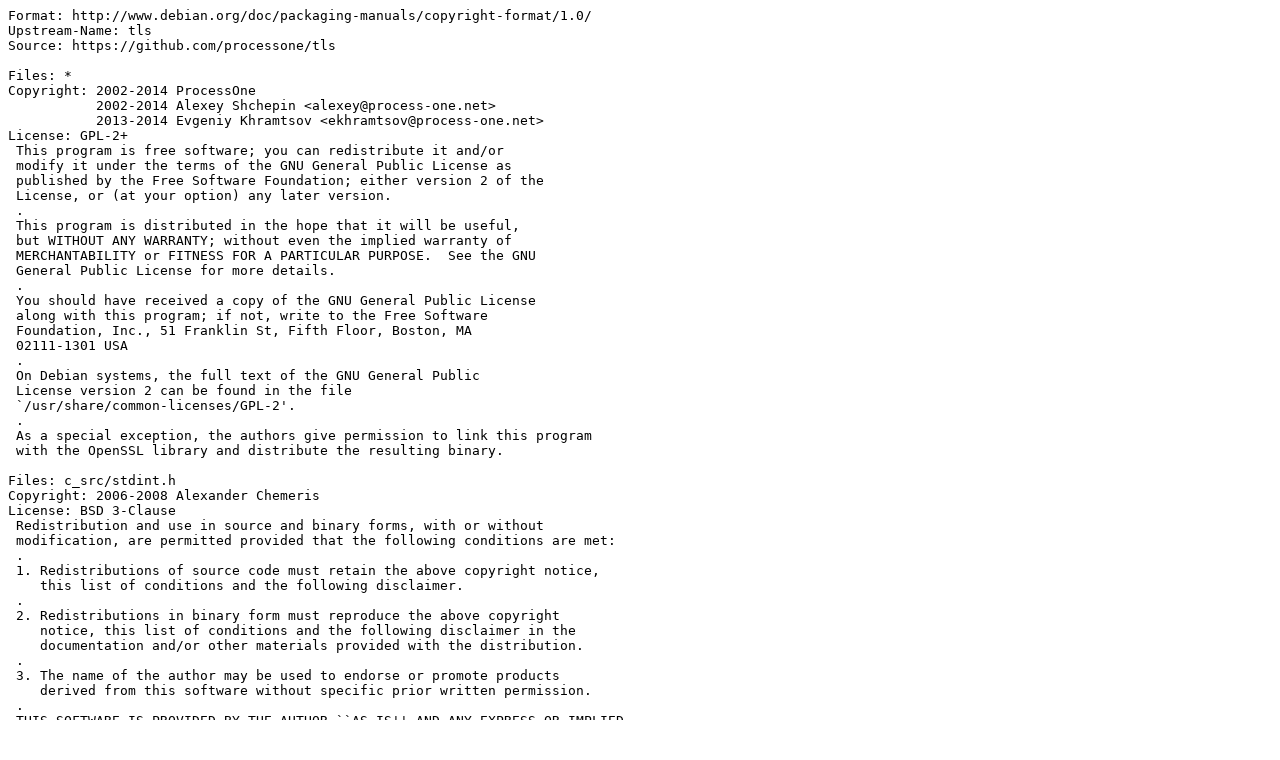

--- FILE ---
content_type: text/plain; charset=utf-8
request_url: http://metadata.ftp-master.debian.org/changelogs/main/e/erlang-p1-tls/oldoldoldstable_copyright
body_size: 1606
content:
Format: http://www.debian.org/doc/packaging-manuals/copyright-format/1.0/
Upstream-Name: tls
Source: https://github.com/processone/tls

Files: *
Copyright: 2002-2014 ProcessOne
           2002-2014 Alexey Shchepin <alexey@process-one.net>
           2013-2014 Evgeniy Khramtsov <ekhramtsov@process-one.net>
License: GPL-2+
 This program is free software; you can redistribute it and/or
 modify it under the terms of the GNU General Public License as
 published by the Free Software Foundation; either version 2 of the
 License, or (at your option) any later version.
 .
 This program is distributed in the hope that it will be useful,
 but WITHOUT ANY WARRANTY; without even the implied warranty of
 MERCHANTABILITY or FITNESS FOR A PARTICULAR PURPOSE.  See the GNU
 General Public License for more details.
 .
 You should have received a copy of the GNU General Public License
 along with this program; if not, write to the Free Software
 Foundation, Inc., 51 Franklin St, Fifth Floor, Boston, MA
 02111-1301 USA
 .
 On Debian systems, the full text of the GNU General Public
 License version 2 can be found in the file
 `/usr/share/common-licenses/GPL-2'.
 .
 As a special exception, the authors give permission to link this program
 with the OpenSSL library and distribute the resulting binary.

Files: c_src/stdint.h
Copyright: 2006-2008 Alexander Chemeris
License: BSD 3-Clause
 Redistribution and use in source and binary forms, with or without
 modification, are permitted provided that the following conditions are met:
 .
 1. Redistributions of source code must retain the above copyright notice,
    this list of conditions and the following disclaimer.
 .
 2. Redistributions in binary form must reproduce the above copyright
    notice, this list of conditions and the following disclaimer in the
    documentation and/or other materials provided with the distribution.
 .
 3. The name of the author may be used to endorse or promote products
    derived from this software without specific prior written permission.
 .
 THIS SOFTWARE IS PROVIDED BY THE AUTHOR ``AS IS'' AND ANY EXPRESS OR IMPLIED
 WARRANTIES, INCLUDING, BUT NOT LIMITED TO, THE IMPLIED WARRANTIES OF
 MERCHANTABILITY AND FITNESS FOR A PARTICULAR PURPOSE ARE DISCLAIMED. IN NO
 EVENT SHALL THE AUTHOR BE LIABLE FOR ANY DIRECT, INDIRECT, INCIDENTAL,
 SPECIAL, EXEMPLARY, OR CONSEQUENTIAL DAMAGES (INCLUDING, BUT NOT LIMITED TO,
 PROCUREMENT OF SUBSTITUTE GOODS OR SERVICES; LOSS OF USE, DATA, OR PROFITS;
 OR BUSINESS INTERRUPTION) HOWEVER CAUSED AND ON ANY THEORY OF LIABILITY, 
 WHETHER IN CONTRACT, STRICT LIABILITY, OR TORT (INCLUDING NEGLIGENCE OR
 OTHERWISE) ARISING IN ANY WAY OUT OF THE USE OF THIS SOFTWARE, EVEN IF
 ADVISED OF THE POSSIBILITY OF SUCH DAMAGE.

Files: configure
Copyright: 1992-2010 Free Software Foundation, Inc.
License:
 This configure script is free software; the Free Software Foundation
 gives unlimited permission to copy, distribute and modify it.

Files: debian/*
Copyright: 2014 Philipp Huebner <debalance@debian.org>
License: GPL-2+
 This package is free software; you can redistribute it and/or modify
 it under the terms of the GNU General Public License as published by
 the Free Software Foundation; either version 2 of the License, or
 (at your option) any later version.
 .
 This package is distributed in the hope that it will be useful,
 but WITHOUT ANY WARRANTY; without even the implied warranty of
 MERCHANTABILITY or FITNESS FOR A PARTICULAR PURPOSE.  See the
 GNU General Public License for more details.
 .
 You should have received a copy of the GNU General Public License
 along with this program. If not, see <http://www.gnu.org/licenses/>
 .
 On Debian systems, the complete text of the GNU General
 Public License version 2 can be found in "/usr/share/common-licenses/GPL-2".
